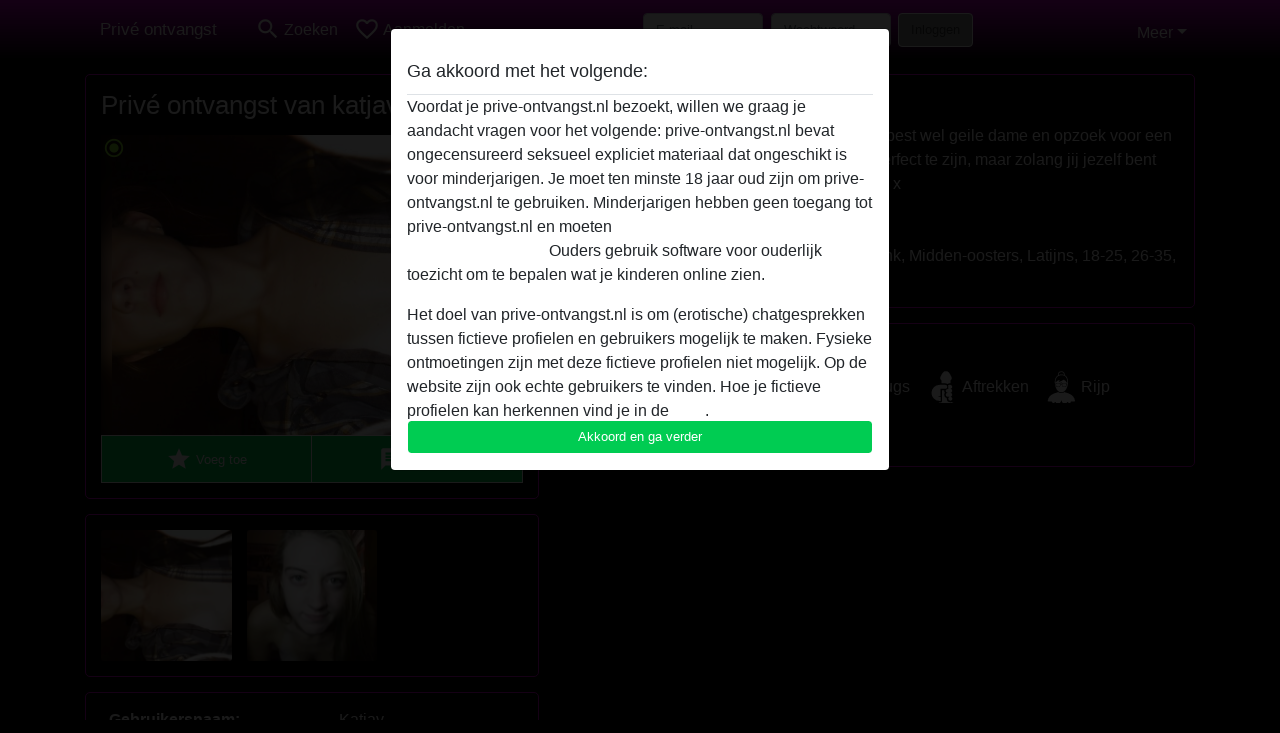

--- FILE ---
content_type: text/plain
request_url: https://www.google-analytics.com/j/collect?v=1&_v=j102&a=1749062295&t=pageview&_s=1&dl=https%3A%2F%2Fprive-ontvangst.nl%2Fnederland%2Fnoord-holland%2F115137-30-katjav&ul=en-us%40posix&dt=Priv%C3%A9%20ontvangst%20van%20katjav%20uit%20Noord-Holland%2CNederland&sr=1280x720&vp=1280x720&_u=IGBAgAABAAAAACAAI~&jid=536979331&gjid=2115222664&cid=1868215397.1763476866&tid=UA-125026152-34&_gid=1285951956.1763476866&_slc=1&z=440876560
body_size: -451
content:
2,cG-RM14HFVN63